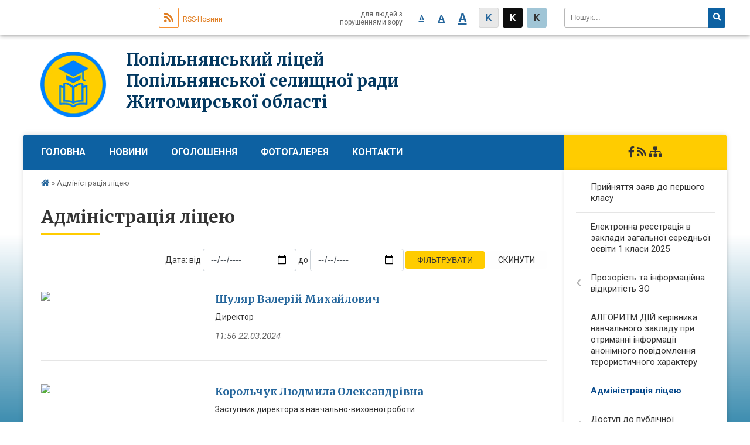

--- FILE ---
content_type: text/html; charset=UTF-8
request_url: https://ppl.licey.org.ua/administraciya-shkoli-11-44-28-22-03-2024/
body_size: 11732
content:
<!DOCTYPE html>
<html lang="ua">
<head>
	<!--[if IE]><meta http-equiv="X-UA-Compatible" content="IE=edge"><![endif]-->
	<meta charset="utf-8">
	<meta name="viewport" content="width=device-width, initial-scale=1">
	<!--[if IE]><script>
		document.createElement('header');
		document.createElement('nav');
		document.createElement('main');
		document.createElement('section');
		document.createElement('article');
		document.createElement('aside');
		document.createElement('footer');
		document.createElement('figure');
		document.createElement('figcaption');
	</script><![endif]-->
	<title>Адміністрація ліцею</title>
	<meta name="description" content="">
	<meta name="keywords" content="Адміністрація, ліцею">

		
				
		<link rel="apple-touch-icon" sizes="57x57" href="https://school.org.ua/apple-icon-57x57.png">
	<link rel="apple-touch-icon" sizes="60x60" href="https://school.org.ua/apple-icon-60x60.png">
	<link rel="apple-touch-icon" sizes="72x72" href="https://school.org.ua/apple-icon-72x72.png">
	<link rel="apple-touch-icon" sizes="76x76" href="https://school.org.ua/apple-icon-76x76.png">
	<link rel="apple-touch-icon" sizes="114x114" href="https://school.org.ua/apple-icon-114x114.png">
	<link rel="apple-touch-icon" sizes="120x120" href="https://school.org.ua/apple-icon-120x120.png">
	<link rel="apple-touch-icon" sizes="144x144" href="https://school.org.ua/apple-icon-144x144.png">
	<link rel="apple-touch-icon" sizes="152x152" href="https://school.org.ua/apple-icon-152x152.png">
	<link rel="apple-touch-icon" sizes="180x180" href="https://school.org.ua/apple-icon-180x180.png">
	<link rel="icon" type="image/png" sizes="192x192"  href="https://school.org.ua/android-icon-192x192.png">
	<link rel="icon" type="image/png" sizes="32x32" href="https://school.org.ua/favicon-32x32.png">
	<link rel="icon" type="image/png" sizes="96x96" href="https://school.org.ua/favicon-96x96.png">
	<link rel="icon" type="image/png" sizes="16x16" href="https://school.org.ua/favicon-16x16.png">
	<link rel="manifest" href="https://school.org.ua/manifest.json">
	<meta name="msapplication-TileColor" content="#ffffff">
	<meta name="msapplication-TileImage" content="https://school.org.ua/ms-icon-144x144.png">
	<meta name="theme-color" content="#ffffff">
	
		
	
    
		<meta name="robots" content="">
    
	<link href="https://fonts.googleapis.com/css?family=Merriweather:400i,700|Roboto:400,400i,700,700i&amp;subset=cyrillic-ext" rel="stylesheet">
	<link rel="stylesheet" href="//school.org.ua/themes/nature/css/styles_vip.css?v=2.11">
	<link rel="stylesheet" href="//school.org.ua/themes/nature/css/10834/theme_vip.css?v=1769017589">
	<!--[if lt IE 9]>
	<script src="https://oss.maxcdn.com/html5shiv/3.7.2/html5shiv.min.js"></script>
	<script src="https://oss.maxcdn.com/respond/1.4.2/respond.min.js"></script>
	<![endif]-->
	<!--[if gte IE 9]>
	<style type="text/css">
		.gradient { filter: none; }
	</style>
	<![endif]-->

</head>
<body class=" right">


		<div id="all_screen">

						<section class="search_menu">
				<div class="wrap">
					<div class="row">
						<div class="grid-25 fl">
							<form action="https://ppl.licey.org.ua/search/" class="search">
								<input type="text" name="q" value="" placeholder="Пошук..." required>
								<button type="submit" name="search" value="y"><i class="fa fa-search"></i></button>
							</form>
						</div>
						<div class="grid-75">
							<div class="row">
								<div class="grid-25" style="padding-top: 13px;">
									<div id="google_translate_element"></div>
								</div>
								<div class="grid-25" style="padding-top: 13px;">
									<a href="https://school.org.ua/rss/10834/" class="rss"><span><i class="fa fa-rss"></i></span> RSS-Новини</a>
								</div>
								<div class="grid-50 alt_version_block">

									<div class="alt_version">
										<div class="control_button">
											<a href="//alt.ppl.licey.org.ua/?view=text-small" class="text-small" rel="nofollow">A</a>
											<a href="//alt.ppl.licey.org.ua/?view=text-medium" class="text-medium" rel="nofollow">A</a>
											<a href="//alt.ppl.licey.org.ua/?view=text-large" class="text-large" rel="nofollow">A</a>
											<a href="//alt.ppl.licey.org.ua/?view=text-color-normal" class="text-color-normal" rel="nofollow">K</a>
											<a href="//alt.ppl.licey.org.ua/?view=text-color-inverse" class="text-color-inverse" rel="nofollow">K</a>
											<a href="//alt.ppl.licey.org.ua/?view=text-color-colored" class="text-color-colored" rel="nofollow">K</a>
										</div>
										<div class="for_people">
											для людей з порушеннями зору
										</div>
										<div class="clearfix"></div>
									</div>

								</div>
								<div class="clearfix"></div>
							</div>
						</div>
						<div class="clearfix"></div>
					</div>
				</div>
			</section>
			
			<header>
				<div class="wrap">
					<div class="row">

						<div class="grid-25 logo fl">&nbsp;</div>
						<div class="grid-75 title fr">
							<a href="https://ppl.licey.org.ua/" id="logo">
								<img src="//school.org.ua/themes/nature/img/main_logo.png" alt="&lt;p align=&quot;left&quot;&gt;Попільнянський ліцей &lt;br&gt;Попільнянської селищної ради &lt;br&gt;Житомирської області - ">
							</a>
							<div class="slogan_1"><p align="left">Попільнянський ліцей <br>Попільнянської селищної ради <br>Житомирської області</div>
							<div class="slogan_2"></div>
						</div>
						<div class="clearfix"></div>

					</div>
				</div>
			</header>

			<div class="wrap">
				<section class="middle_block">

					<div class="row">
						<div class="grid-75 fr">
							<nav class="main_menu">
								<ul>
																		<li>
										<a href="https://ppl.licey.org.ua/main/">Головна</a>
																			</li>
																		<li>
										<a href="https://ppl.licey.org.ua/news/">Новини</a>
																			</li>
																		<li>
										<a href="https://ppl.licey.org.ua/ogoloshennya-11-22-42-22-03-2024/">Оголошення</a>
																			</li>
																		<li>
										<a href="https://ppl.licey.org.ua/photo/">Фотогалерея</a>
																			</li>
																		<li>
										<a href="https://ppl.licey.org.ua/feedback/">Контакти</a>
																			</li>
																										</ul>

								<button class="menu-button" id="open-button"><i class="fas fa-bars"></i> Меню сайту</button>

							</nav>

														<section class="bread_crumbs">
								<div xmlns:v="http://rdf.data-vocabulary.org/#"><a href="/"><i class="fa fa-home"></i></a> &raquo; <span>Адміністрація ліцею</span> </div>
							</section>
							
							<main>

																											<h1>Адміністрація ліцею</h1>
    


<div class="clearfix"></div>

<form method="get" action="" style="margin-bottom: 20px; text-align: right;">
	Дата: від <input type="date" class="form-control" style="display: inline-block; width: 160px;" name="date_from" value=""> до <input type="date" class="form-control" style="display: inline-block; width: 160px;" name="date_to" value=""> <button type="submit" name="gAction" value="date_filter" class="btn btn-yellow btn-small">Фільтрувати</button> <a href="?reset" class="btn btn-grey btn-small">Скинути</a>
</form>


		<article class="one_news">
		<div class="row">

						<div class="grid-30">
				<p class="img"><a href="https://ppl.licey.org.ua/news/11-56-58-22-03-2024/"><img src="https://rada.info/upload/users_files/22057294/987f7497c153e2fcd1c9128ec7a946bf.jpg"></a></p>
			</div>
						<div class="grid-70">
				<p class="title"><a href="https://ppl.licey.org.ua/news/11-56-58-22-03-2024/">Шуляр Валерій Михайлович</a></p>
				Директор
				<p class="date">11:56 22.03.2024</p>
			</div>
			<div class="clearfix"></div>

		</div>
	</article>
		<article class="one_news">
		<div class="row">

						<div class="grid-30">
				<p class="img"><a href="https://ppl.licey.org.ua/news/11-54-33-22-03-2024/"><img src="https://rada.info/upload/users_files/22057294/8484081891ea78967222af11ddc5c0f5.jpg"></a></p>
			</div>
						<div class="grid-70">
				<p class="title"><a href="https://ppl.licey.org.ua/news/11-54-33-22-03-2024/">Корольчук Людмила Олександрівна</a></p>
				Заступник директора з навчально-виховної роботи
				<p class="date">11:54 22.03.2024</p>
			</div>
			<div class="clearfix"></div>

		</div>
	</article>
		<article class="one_news">
		<div class="row">

						<div class="grid-30">
				<p class="img"><a href="https://ppl.licey.org.ua/news/11-52-18-22-03-2024/"><img src="https://rada.info/upload/users_files/22057294/e583d26add11a92300541ba77eef693b.jpg"></a></p>
			</div>
						<div class="grid-70">
				<p class="title"><a href="https://ppl.licey.org.ua/news/11-52-18-22-03-2024/">Мельник Людмила Юріївна</a></p>
				Заступник директора з науково-методичної роботи
				<p class="date">11:52 22.03.2024</p>
			</div>
			<div class="clearfix"></div>

		</div>
	</article>
		<article class="one_news">
		<div class="row">

						<div class="grid-30">
				<p class="img"><a href="https://ppl.licey.org.ua/news/11-50-27-22-03-2024/"><img src="https://rada.info/upload/users_files/22057294/542c5c46b54850248cc91eb756dfb295.jpg"></a></p>
			</div>
						<div class="grid-70">
				<p class="title"><a href="https://ppl.licey.org.ua/news/11-50-27-22-03-2024/">Семенець Людмила Едуардівна</a></p>
				Заступник директора з виховної роботи
				<p class="date">11:50 22.03.2024</p>
			</div>
			<div class="clearfix"></div>

		</div>
	</article>
		<article class="one_news">
		<div class="row">

						<div class="grid-30">
				<p class="img"><a href="https://ppl.licey.org.ua/news/11-47-59-22-03-2024/"><img src="https://rada.info/upload/users_files/22057294/5ef37eb4b0f093be1a7bdcd03a8cadd9.jpg"></a></p>
			</div>
						<div class="grid-70">
				<p class="title"><a href="https://ppl.licey.org.ua/news/11-47-59-22-03-2024/">Ярич Валентина Сергіївна</a></p>
				Заступник директора з навчальної роботи&nbsp;в 1 - 4 класах
				<p class="date">11:47 22.03.2024</p>
			</div>
			<div class="clearfix"></div>

		</div>
	</article>
	
	
																	
							</main>
						</div>
						<div class="grid-25 fl">

														
							<span class="project_name">
																								<a href="https://www.facebook.com/groups/1884494931595821/" rel="nofollow" target="_blank"><i class="fab fa-facebook-f"></i></a>																								<a href="https://school.org.ua/rss/10834/" rel="nofollow" target="_blank"><i class="fas fa-rss"></i></a>
								<a href="https://ppl.licey.org.ua/sitemap/" title="Мапа сайта"><i class="fas fa-sitemap"></i></a>
							</span>
														
							<aside class="left_sidebar">

																<nav class="sidebar_menu">
									<ul>
																				<li>
											<a href="https://ppl.licey.org.ua/grafik-prijomu-zayav-do-pershogo-klasu-09-52-37-01-04-2024/">Прийняття заяв до першого класу</a>
																					</li>
																				<li>
											<a href="https://ppl.licey.org.ua/elektronna-reestraciya-v-zakladi-zagalnoi-serednoi-osviti-1-klasi-10-29-26-27-03-2024/">Електронна реєстрація в заклади загальної середньої освіти 1 класи 2025</a>
																					</li>
																				<li>
											<a href="https://ppl.licey.org.ua/prozorist-ta-informacijna-vidkritist-zo-09-25-45-21-04-2025/">Прозорість та інформаційна відкритість ЗО</a>
																						<i class="fa fa-chevron-right"></i>
											<ul>
																								<li>
													<a href="https://ppl.licey.org.ua/statut-liceju-12-15-50-22-03-2024/">Статут ліцею</a>
																									</li>
																								<li>
													<a href="https://ppl.licey.org.ua/licenziya-12-00-41-22-03-2024/">Ліцензія</a>
																									</li>
																								<li>
													<a href="https://ppl.licey.org.ua/struktura-ta-organi-upravlinnya-zakladu-osviti-12-45-19-03-04-2024/">Структура та органи управління закладу освіти</a>
																									</li>
																								<li>
													<a href="https://ppl.licey.org.ua/kadrovij-sklad-11-59-55-22-03-2024/">Кадровий склад</a>
																										<i class="fa fa-chevron-right"></i>
													<ul>
																												<li><a href="https://ppl.licey.org.ua/kafedra-inozemnih-mov-12-53-08-03-04-2024/">Кафедра іноземних мов</a></li>
																												<li><a href="https://ppl.licey.org.ua/kafedra-ukrainskoi-movi-12-54-12-03-04-2024/">Кафедра української мови</a></li>
																												<li><a href="https://ppl.licey.org.ua/kafedra-suspilnih-nauk-12-57-15-03-04-2024/">Кафедра суспільних наук</a></li>
																												<li><a href="https://ppl.licey.org.ua/kafedra-prirodnichih-nauk-12-55-25-03-04-2024/">Кафедра природничих наук</a></li>
																												<li><a href="https://ppl.licey.org.ua/pochatkova-shkola-13-00-28-03-04-2024/">Початкова школа</a></li>
																												<li><a href="https://ppl.licey.org.ua/dinamichni-grupi-12-58-45-03-04-2024/">Динамічні групи</a></li>
																																									</ul>
																									</li>
																								<li>
													<a href="https://ppl.licey.org.ua/osvitni-programi-12-06-07-22-03-2024/">Освітні програми</a>
																									</li>
																								<li>
													<a href="https://ppl.licey.org.ua/teritoriya-obslugovuvannya-12-18-19-22-03-2024/">Територія обслуговування</a>
																									</li>
																								<li>
													<a href="https://ppl.licey.org.ua/licenzovanij-oblik-ta-faktichna-kilkist-osib-12-02-03-22-03-2024/">Ліцензований облік та фактична кількість осіб</a>
																									</li>
																								<li>
													<a href="https://ppl.licey.org.ua/mova-navchannya-13-40-11-21-04-2025/">Мова навчання</a>
																									</li>
																								<li>
													<a href="https://ppl.licey.org.ua/nayavnist-vakantnih-posad-12-05-34-22-03-2024/">Наявність вакантних посад</a>
																									</li>
																								<li>
													<a href="https://ppl.licey.org.ua/materialnotehnichne-zabezpechennya-12-02-25-22-03-2024/">Матеріально-технічне забезпечення</a>
																									</li>
																								<li>
													<a href="https://ppl.licey.org.ua/rezultati-monitoringu-12-14-00-22-03-2024/">Результати моніторингу</a>
																									</li>
																								<li>
													<a href="https://ppl.licey.org.ua/richnij-zvit-12-14-46-22-03-2024/">Річний звіт</a>
																									</li>
																								<li>
													<a href="https://ppl.licey.org.ua/pravila-prijomu-do-zakladu-osviti-12-12-59-22-03-2024/">Правила прийому до закладу освіти</a>
																									</li>
																								<li>
													<a href="https://ppl.licey.org.ua/umovi-dostupnosti-zakladu-osviti-dlya-navchannya-osib-z-osoblivimi-osvitnimi-potrebami-12-23-12-17-01-2025/">Умови доступності закладу освіти для навчання осіб з особливими освітніми потребами</a>
																									</li>
																								<li>
													<a href="https://ppl.licey.org.ua/pravila-povedinki-uchasnikiv-osvitnogo-procesu-v-zakladi-osviti-10-59-20-03-04-2024/">Правила поведінки учасників освітнього процесу в закладі освіти</a>
																									</li>
																								<li>
													<a href="https://ppl.licey.org.ua/protidiya-bulingu-11-50-51-03-04-2024/">Протидія булінгу</a>
																										<i class="fa fa-chevron-right"></i>
													<ul>
																												<li><a href="https://ppl.licey.org.ua/plan-zahodiv-spryamovanih-na-zapobigannya-ta-protidiju-bulingu-ckuvannju-v-zakladi-osviti-12-04-28-03-04-2024/">План заходів, спрямованих на запобігання та протидію булінгу (цькуванню) в закладі освіти.</a></li>
																												<li><a href="https://ppl.licey.org.ua/kiberbuling-11-55-44-03-04-2024/">Кібербулінг</a></li>
																												<li><a href="https://ppl.licey.org.ua/pravila-vnutrishkilnogo-rozporyadku-11-57-46-03-04-2024/">ПРАВИЛА ВНУТРІШКІЛЬНОГО РОЗПОРЯДКУ</a></li>
																												<li><a href="https://ppl.licey.org.ua/zakon-ukraini-pro-vnesennya-zmin-do-deyakih-zakonodavchih-aktiv-ukraini-schodo-protidii-bulingu-ckuvannju-11-58-35-03-04-2024/">Закон України "Про внесення змін до деяких законодавчих актів України щодо протидії булінгу (цькуванню)"</a></li>
																												<li><a href="https://ppl.licey.org.ua/poryadok-reaguvannya-na-dovedeni-vipadki-bulingu-ckuvannju-v-zakladi-osviti-ta-vidpovidalnist-osib-11-59-49-03-04-2024/">Порядок реагування на доведені випадки булінгу (цькуванню) в закладі освіти та відповідальність осіб</a></li>
																												<li><a href="https://ppl.licey.org.ua/poryadok-podannya-ta-rozglyadu-zayav-pro-vipadki-bulingu-ckuvannju-v-zakladi-osviti-12-01-24-03-04-2024/">Порядок подання та розгляду заяв про випадки булінгу (цькуванню) в закладі освіти</a></li>
																												<li><a href="https://ppl.licey.org.ua/pro-zapobigannya-domashnomu-nasilstvu-12-07-38-03-04-2024/">Про запобігання домашньому насильству.</a></li>
																												<li><a href="https://ppl.licey.org.ua/normativnopravova-baza-12-08-58-03-04-2024/">нормативно-правова база</a></li>
																																									</ul>
																									</li>
																								<li>
													<a href="https://ppl.licey.org.ua/koshtoris-09-05-10-14-01-2025/">Кошторис</a>
																									</li>
																								<li>
													<a href="https://ppl.licey.org.ua/shkilna-zvitnist-12-19-34-22-03-2024/">Фінансова звітність</a>
																									</li>
																																			</ul>
																					</li>
																				<li>
											<a href="https://ppl.licey.org.ua/algoritm-dij-kerivnika-navchalnogo-zakladu-pri-otrimanni-informacii-anonimnogo-povidomlennya-teroristichnogo-harakteru-08-39-25-01-04-2024/">АЛГОРИТМ ДІЙ керівника навчального закладу при отриманні інформації анонімного повідомлення терористичного характеру</a>
																					</li>
																				<li class="active">
											<a href="https://ppl.licey.org.ua/administraciya-shkoli-11-44-28-22-03-2024/">Адміністрація ліцею</a>
																					</li>
																				<li>
											<a href="https://ppl.licey.org.ua/dostup-do-publichnoi-informacii-11-58-22-22-03-2024/">Доступ до публічної інформації</a>
																						<i class="fa fa-chevron-right"></i>
											<ul>
																								<li>
													<a href="https://ppl.licey.org.ua/normativna-baza-13-24-55-03-04-2024/">Нормативна база</a>
																										<i class="fa fa-chevron-right"></i>
													<ul>
																												<li><a href="https://ppl.licey.org.ua/kolektivnij-dogovir-13-28-34-03-04-2024/">Колективний договір</a></li>
																												<li><a href="https://ppl.licey.org.ua/instrukciya-z-dilovodstva-13-31-11-03-04-2024/">Інструкція з діловодства</a></li>
																																									</ul>
																									</li>
																								<li>
													<a href="https://ppl.licey.org.ua/formuvannya-kontingentu-uchniv--pershih-klasiv-na-20252026-navchalnij-rik-15-40-59-04-02-2025/">Формування контингенту учнів   перших класів на 2025-2026 навчальний рік</a>
																									</li>
																								<li>
													<a href="https://ppl.licey.org.ua/merezha-klasiv-12-04-33-22-03-2024/">Мережа класів</a>
																									</li>
																								<li>
													<a href="https://ppl.licey.org.ua/struktura-navchalnogo-roku-12-16-59-22-03-2024/">Структура навчального року</a>
																									</li>
																								<li>
													<a href="https://ppl.licey.org.ua/strategiya-rozvitku-popilnyanskogo-liceju-na-20212026-roki-13-48-19-03-04-2024/">Стратегія розвитку Попільнянського ліцею на 2022-2026 роки</a>
																									</li>
																								<li>
													<a href="https://ppl.licey.org.ua/ruh-uchniv-09-38-45-01-04-2024/">Рух учнів</a>
																									</li>
																								<li>
													<a href="https://ppl.licey.org.ua/richnij-plan-popilnyanskogo-liceju-10-30-34-03-04-2024/">Річний план Попільнянського ліцею</a>
																									</li>
																																			</ul>
																					</li>
																				<li>
											<a href="https://ppl.licey.org.ua/nova-ukrainska-shkola-12-19-14-22-03-2024/">Нова українська школа</a>
																					</li>
																				<li>
											<a href="https://ppl.licey.org.ua/korisni-posilannya-08-41-57-01-04-2024/">Корисні посилання</a>
																					</li>
																				<li>
											<a href="https://ppl.licey.org.ua/bezpeka-zhitediyalnosti-08-47-48-01-04-2024/">Безпека житєдіяльності</a>
																					</li>
																				<li>
											<a href="https://ppl.licey.org.ua/inkljuzivne-navchannya-09-47-25-01-04-2024/">Інклюзивне навчання</a>
																					</li>
																				<li>
											<a href="https://ppl.licey.org.ua/distancijne-navchannya-10-45-05-03-04-2024/">ДИСТАНЦІЙНЕ НАВЧАННЯ</a>
																					</li>
																				<li>
											<a href="https://ppl.licey.org.ua/vihovna-robota-11-21-45-03-04-2024/">Виховна робота</a>
																						<i class="fa fa-chevron-right"></i>
											<ul>
																								<li>
													<a href="https://ppl.licey.org.ua/pravove-vihovannya-11-22-44-03-04-2024/">Правове виховання</a>
																									</li>
																								<li>
													<a href="https://ppl.licey.org.ua/1-11-18-15-26-11-2025/">НОРМАТИВНО-ПРАВОВЕ ЗАБЕЗПЕЧЕННЯ ВИХОВНОЇ РОБОТИ У ЗАКЛАДІ ОСВІТИ</a>
																									</li>
																								<li>
													<a href="https://ppl.licey.org.ua/normativnopravova-ta-metodichna-bazi-11-23-56-03-04-2024/">Нормативно-правова та методична бази</a>
																									</li>
																								<li>
													<a href="https://ppl.licey.org.ua/nacionalnopatriotichne-vihovannya-11-24-40-03-04-2024/">Національно-патріотичне виховання</a>
																									</li>
																								<li>
													<a href="https://ppl.licey.org.ua/zapobigannya-dityachogo-travmatizmu-11-25-20-03-04-2024/">Запобігання дитячого травматизму</a>
																									</li>
																								<li>
													<a href="https://ppl.licey.org.ua/normativni-dokumenti-11-25-59-03-04-2024/">Нормативні документи</a>
																									</li>
																								<li>
													<a href="https://ppl.licey.org.ua/informaciya-dlya-batkiv-ta-uchniv-11-26-35-03-04-2024/">Інформація для батьків та учнів</a>
																									</li>
																																			</ul>
																					</li>
																				<li>
											<a href="https://ppl.licey.org.ua/socialnopsihologichna-sluzhba-11-27-50-03-04-2024/">Соціально-психологічна служба</a>
																						<i class="fa fa-chevron-right"></i>
											<ul>
																								<li>
													<a href="https://ppl.licey.org.ua/psihologichna-pidtrimka-11-38-03-03-04-2024/">Психологічна підтримка</a>
																									</li>
																								<li>
													<a href="https://ppl.licey.org.ua/zahisti-sebe-11-40-18-03-04-2024/">Захисти себе</a>
																									</li>
																								<li>
													<a href="https://ppl.licey.org.ua/plani-roboti-psihologichnoi-sluzhbi-11-44-16-03-04-2024/">Плани роботи психологічної служби</a>
																									</li>
																								<li>
													<a href="https://ppl.licey.org.ua/pedagogorganizator-11-50-06-03-04-2024/">Педагог-організатор</a>
																									</li>
																																			</ul>
																					</li>
																				<li>
											<a href="https://ppl.licey.org.ua/metodichna-robota-12-46-09-03-04-2024/">Методична робота</a>
																						<i class="fa fa-chevron-right"></i>
											<ul>
																								<li>
													<a href="https://ppl.licey.org.ua/atestaciya-pedagogichnih-pracivnikiv-10-57-34-08-04-2024/">Атестація педагогічних працівників</a>
																										<i class="fa fa-chevron-right"></i>
													<ul>
																												<li><a href="https://ppl.licey.org.ua/20232024-10-59-04-08-04-2024/">2023-2024</a></li>
																												<li><a href="https://ppl.licey.org.ua/20242025-14-22-17-03-10-2024/">2024-2025</a></li>
																												<li><a href="https://ppl.licey.org.ua/20252026-13-21-08-06-01-2026/">2025-2026</a></li>
																																									</ul>
																									</li>
																																			</ul>
																					</li>
																				<li>
											<a href="https://ppl.licey.org.ua/p-r-a-v-i-l-a-vnutrishnogo-trudovogo-rozporyadku-dlya-pracivnikiv-popilnyanskogo-liceju-ta-jogo-filij-10-02-47-01-04-2024/">П Р А В И Л А ВНУТРІШНЬОГО ТРУДОВОГО РОЗПОРЯДКУ для працівників Попільнянського ліцею та його філій</a>
																					</li>
																				<li>
											<a href="https://ppl.licey.org.ua/kriterii-ocinjuvannya-navchalnih-dosyagnen-uchniv-10-07-21-01-04-2024/">Критерії оцінювання навчальних досягнень учнів</a>
																					</li>
																				<li>
											<a href="https://ppl.licey.org.ua/zamovlennya-pidruchnikiv-10-08-44-01-04-2024/">Замовлення підручників</a>
																						<i class="fa fa-chevron-right"></i>
											<ul>
																								<li>
													<a href="https://ppl.licey.org.ua/zamovlennya-pidruchnikiv-2023-10-15-50-01-04-2024/">Замовлення підручників 2023</a>
																									</li>
																								<li>
													<a href="https://ppl.licey.org.ua/zamovlennya-pidruchnikiv-2024-10-26-44-01-04-2024/">Замовлення підручників 2024</a>
																									</li>
																								<li>
													<a href="https://ppl.licey.org.ua/zamovlennya-pidruchnikiv-2025-14-18-03-31-03-2025/">Замовлення підручників 2025</a>
																									</li>
																																			</ul>
																					</li>
																				<li>
											<a href="https://ppl.licey.org.ua/rozklad-urokiv-10-34-25-01-04-2024/">РОЗКЛАД УРОКІВ</a>
																					</li>
																				<li>
											<a href="https://ppl.licey.org.ua/istoriya-liceju-12-41-14-03-04-2024/">Історія ліцею</a>
																					</li>
																				<li>
											<a href="https://ppl.licey.org.ua/vnutrishnya-sisitema-zabezpechennya-yakosti-osviti-13-42-10-03-04-2024/">Внутрішня сиситема забезпечення якості освіти</a>
																					</li>
																				<li>
											<a href="https://ppl.licey.org.ua/polozhennya-pro-akademichnu-dobrochesnist-13-44-32-03-04-2024/">Положення про академічну доброчесність</a>
																					</li>
																				<li>
											<a href="https://ppl.licey.org.ua/kuratori-zzso-13-45-19-03-04-2024/">Куратори ЗЗСО</a>
																					</li>
																				<li>
											<a href="https://ppl.licey.org.ua/samoocinjuvannya-osvitnih-i-upravlinskih-procesiv-popilnyanskogo-liceju-09-01-14-19-09-2024/">Самооцінювання освітніх і управлінських процесів Попільнянського ліцею</a>
																					</li>
																				<li>
											<a href="https://ppl.licey.org.ua/simejna-domashnya-formu-13-41-22-12-11-2025/">Сімейна (домашня) форма</a>
																					</li>
																													</ul>
								</nav>

																	<div class="shedule_block">

	<div class="shedule_title">Розклад дзвінків</div>
	
		<div class="shift_name">Розклад дзвінків</div>
	<table class="table table-striped">
				<tr>
			<td>1</td>
			<td class="shedule_time">08:30</td>
			<td>-</td>
			<td class="shedule_time">09:15</td>
			<td class="shedule_break">(10)</td>
		</tr>
				<tr>
			<td>2</td>
			<td class="shedule_time">09:25</td>
			<td>-</td>
			<td class="shedule_time">10:10</td>
			<td class="shedule_break">(10)</td>
		</tr>
				<tr>
			<td>3</td>
			<td class="shedule_time">10:20</td>
			<td>-</td>
			<td class="shedule_time">11:05</td>
			<td class="shedule_break">(20)</td>
		</tr>
				<tr>
			<td>4</td>
			<td class="shedule_time">11:25</td>
			<td>-</td>
			<td class="shedule_time">12:10</td>
			<td class="shedule_break">(20)</td>
		</tr>
				<tr>
			<td>5</td>
			<td class="shedule_time">12:30</td>
			<td>-</td>
			<td class="shedule_time">13:15</td>
			<td class="shedule_break">(10)</td>
		</tr>
				<tr>
			<td>6</td>
			<td class="shedule_time">13:25</td>
			<td>-</td>
			<td class="shedule_time">14:10</td>
			<td class="shedule_break">(10)</td>
		</tr>
				<tr>
			<td>7</td>
			<td class="shedule_time">14:20</td>
			<td>-</td>
			<td class="shedule_time">15:05</td>
			<td class="shedule_break"></td>
		</tr>
			</table>
	
</div>								
																	<div class="appeals_block">

	
				<div class="appeals_title">Адміністрація</div>

				<div class="one_person">
			<div class="img"><a href="https://ppl.licey.org.ua/persons/379/"><img src="https://rada.info/upload/users_files/nodeputat.jpg"></a></div>
			<div class="title">
				<strong>Мельник Тетяна Олександрівна</strong><br>
				<small>Практичний психолог</small>
			</div>
			<div class="write">
				<a href="#add_appeal" data-id="379" class="btn btn-yellow btn-small open-popup add_appeal"><i class="fab fa-telegram-plane"></i> Написати звернення</a>
			</div>
		</div>
				<div class="one_person">
			<div class="img"><a href="https://ppl.licey.org.ua/persons/380/"><img src="https://rada.info/upload/users_files/nodeputat.jpg"></a></div>
			<div class="title">
				<strong>Кучер Анастасія Ігорівна</strong><br>
				<small>Соціальний педагог</small>
			</div>
			<div class="write">
				<a href="#add_appeal" data-id="380" class="btn btn-yellow btn-small open-popup add_appeal"><i class="fab fa-telegram-plane"></i> Написати звернення</a>
			</div>
		</div>
		
				
		<div class="alert alert-info">
			<a href="#auth_person" class="alert-link open-popup"><i class="fas fa-unlock-alt"></i> Кабінет посадової особи</a>
		</div>
	
	
</div>								
																	<div class="voting_block">

	<div class="voting_title">Як би ви визначили ставлення один до одного учнів і учениць у класах *
де Ви працюєте?</div>
	
		<div class="voting_answer">
		<label>
			<input type="radio" name="voting_54" value="243"> Дружнє
		</label>
		<div class="progress hidden">
			<div class="progress-bar bg-success" role="progressbar" aria-valuenow="0" aria-valuemin="0" aria-valuemax="0" style="width: 0%">0</div>
		</div>
	</div>
		<div class="voting_answer">
		<label>
			<input type="radio" name="voting_54" value="245"> байдуже
		</label>
		<div class="progress hidden">
			<div class="progress-bar bg-warning" role="progressbar" aria-valuenow="0" aria-valuemin="0" aria-valuemax="0" style="width: 0%">0</div>
		</div>
	</div>
		<div class="voting_answer">
		<label>
			<input type="radio" name="voting_54" value="244"> співчутливе
		</label>
		<div class="progress hidden">
			<div class="progress-bar bg-primary" role="progressbar" aria-valuenow="0" aria-valuemin="0" aria-valuemax="0" style="width: 0%">0</div>
		</div>
	</div>
		<div class="voting_answer">
		<label>
			<input type="radio" name="voting_54" value="246"> вороже
		</label>
		<div class="progress hidden">
			<div class="progress-bar bg-danger" role="progressbar" aria-valuenow="0" aria-valuemin="0" aria-valuemax="0" style="width: 0%">0</div>
		</div>
	</div>
	
	<hr>

	<div class="voting_buttons">
				<button class="btn btn-yellow get_voting" data-id="54">Голосувати</button>
		<br><a href="#" class="show_voting_result">Показати результати</a>
			</div>

</div>								
																<div id="banner_block">

									<p><a rel="nofollow" href="https://mon.gov.ua/ua" rel="nofollow" target="_blank"><img alt="Фото без опису"  alt="" src="https://rada.info/upload/users_files/22057294/845afb953ee77a53bc102a90322c0d14.png" style="width: 300px; height: 63px;" /></a></p>

<p><a rel="nofollow" href="https://zno.org.ua/" rel="nofollow" target="_blank"><img alt="Фото без опису"  alt="" src="https://rada.info/upload/users_files/22057294/0d1fa126fceaf3fefbe0499df8312c70.png" style="width: 300px; height: 72px;" /></a></p>

<p><a rel="nofollow" href="https://vintest.org.ua/" rel="nofollow" target="_blank"><img alt="Фото без опису"  alt="" src="https://rada.info/upload/users_files/22057294/166c60430bf3d1df339101e8614b1e24.png" style="width: 300px; height: 90px;" /></a></p>

<p><a rel="nofollow" href="https://imzo.gov.ua/" rel="nofollow" target="_blank"><img alt="Фото без опису"  alt="" src="https://rada.info/upload/users_files/22057294/575fc1e5020a34f68a1f4800161d62ce.png" style="width: 300px; height: 65px;" /></a></p>

<p><a rel="nofollow" href="https://popilnyanska-gromada.gov.ua/" rel="nofollow" target="_blank"><img alt="Фото без опису"  alt="" src="https://rada.info/upload/users_files/22057294/4d8d239a0337cb45c190a8244d12b9af.png" style="width: 300px; height: 66px;" /></a></p>

<p><a rel="nofollow" href="https://ppl.osv.org.ua/" rel="nofollow" target="_blank"><img alt="Фото без опису"  alt="" src="https://rada.info/upload/users_files/22057294/5cb760ec4c40ede216067ee6be05130e.png" style="width: 300px; height: 44px;" /></a></p>

<p>&nbsp;</p>
									<div class="clearfix"></div>

									<A rel="nofollow" href="https://www.dilovamova.com/"><IMG width=150 height=250 border=0 alt="Українське ділове мовлення. Календар свят" title="Українське ділове мовлення. Календар свят" src="https://www.dilovamova.com/images/wpi.cache/informer/informer.png"></A>

<div id="SinoptikInformer" style="width:255px;" class="SinoptikInformer type1c1"><div class="siHeader"><div class="siLh"><div class="siMh"><a onmousedown="siClickCount();" class="siLogo" rel="nofollow" href="https://ua.sinoptik.ua/" target="_blank" rel="nofollow" title="Погода"> </a>Погода <span id="siHeader"></span></div></div></div><div class="siBody"><a onmousedown="siClickCount();" rel="nofollow" href="https://ua.sinoptik.ua/погода-житомир" title="Погода у Житомирі" target="_blank"><div class="siCity"><div class="siCityName"><span>Житомир</span></div><div id="siCont0" class="siBodyContent"><div class="siLeft"><div class="siTerm"></div><div class="siT" id="siT0"></div><div id="weatherIco0"></div></div><div class="siInf"><p>вологість: <span id="vl0"></span></p><p>тиск: <span id="dav0"></span></p><p>вітер: <span id="wind0"></span></p></div></div></div></a><div class="siLinks">Погода на 10 днів від <a rel="nofollow" href="https://ua.sinoptik.ua/погода-житомир/10-днів" title="Погода на 10 днів" target="_blank" onmousedown="siClickCount();">sinoptik.ua</a></div></div><div class="siFooter"><div class="siLf"><div class="siMf"></div></div></div></div><script type="text/javascript" charset="UTF-8" src="//sinoptik.ua/informers_js.php?title=4&amp;wind=3&amp;cities=303008030&amp;lang=ua"></script>
									<div class="clearfix"></div>

								</div>
								
							</aside>
						</div>
						<div class="clearfix"></div>
					</div>

					
				</section>

			</div>

			<section class="footer_block">
				<div class="mountains">
				<div class="wrap">
					<div class="row">
						<div class="grid-70">
							<nav class="footer_menu">
								<ul>
																		<li>
										<a href="https://ppl.licey.org.ua/main/">Головна</a>
									</li>
																		<li>
										<a href="https://ppl.licey.org.ua/news/">Новини</a>
									</li>
																		<li>
										<a href="https://ppl.licey.org.ua/ogoloshennya-11-22-42-22-03-2024/">Оголошення</a>
									</li>
																		<li>
										<a href="https://ppl.licey.org.ua/photo/">Фотогалерея</a>
									</li>
																		<li>
										<a href="https://ppl.licey.org.ua/feedback/">Контакти</a>
									</li>
																	</ul>
							</nav>
							<div class="other_projects">
								<div class="row">
																											<div class="grid-25"><a href="https://osv.org.ua/" target="_blank" rel="nofollow"><img src="https://rada.info/upload/footer_banner/osvita1.png" alt="Osv.org.ua - веб-сайти відділів освіти"></a></div>
																																				<div class="grid-25"><a href="http://dytsadok.org.ua/" target="_blank" rel="nofollow"><img src="https://rada.info/upload/footer_banner/dytsadok_org1.png" alt="Dytsadok.org.ua - веб-сайти дитячих садків України"></a></div>
																																				<div class="grid-25"><a href="https://school.org.ua/" target="_blank" rel="nofollow"><img src="//school.org.ua/themes/nature/img/projects/school.png" alt="School.org.ua - сайти загальноосвітніх навчальних закладів"></a></div>
																											<div class="clearfix"></div>
								</div>
							</div>
							<div class="school_ban">
								<div class="row">
									<div class="grid-50" style="text-align: right;"><a href="https://school.org.ua/" target="_blank" rel="nofollow"><img src="//school.org.ua/school_org.ua_88_31.png" alt="School.org.ua - портал загальноосвітніх закладів України"></a></div>
									<div class="grid-50"><a href="#get_school_ban" class="open-popup get_school_ban">Показати код<br> для вставки на сайт</a></div>
									<div class="clearfix"></div>
								</div>
							</div>
						</div>
												<div class="clearfix"></div>
					</div>
				</div>
				</div>
			</section>

			<footer>
				<div class="wrap">
					<div class="row">
						<div class="grid-20 socials">
																					<a href="https://www.facebook.com/groups/1884494931595821/" rel="nofollow" target="_blank"><i class="fab fa-facebook-f"></i></a>																					<a href="https://school.org.ua/rss/10834/" rel="nofollow" target="_blank"><i class="fas fa-rss"></i></a>
							<a href="https://ppl.licey.org.ua/sitemap/" title="Мапа сайта"><i class="fas fa-sitemap"></i></a>
						</div>
						<div class="grid-60 copyright">
							<p align="left">Попільнянський ліцей <br>Попільнянської селищної ради <br>Житомирської області - 2024-2026 &copy; Весь контент доступний за ліцензією <a href="https://creativecommons.org/licenses/by/4.0/deed.uk" target="_blank" rel="nofollow">Creative Commons Attribution 4.0 International License</a>, якщо не зазначено інше.
														<br>
							<a href="#auth_block" class="open-popup"><i class="fa fa-lock"></i> Вхід для адміністратора</a>
													</div>
						<div class="grid-20 developers">
							Розробка порталу: <br>
							<a href="https://vlada.ua/propozytsiyi/propozitsiya-osvita/" target="_blank">&laquo;Vlada.ua&raquo;&trade;</a>
						</div>
						<div class="clearfix"></div>
					</div>
				</div>
			</footer>

		</div>


<script type="text/javascript" src="//school.org.ua/themes/nature/js/jquery-3.6.0.min.js"></script>
<script type="text/javascript" src="//school.org.ua/themes/nature/js/jquery-migrate-3.3.2.min.js"></script>
<script type="text/javascript" src="//school.org.ua/themes/nature/js/flickity.pkgd.min.js"></script>
<script type="text/javascript" src="//school.org.ua/themes/nature/js/icheck.min.js"></script>
<script type="text/javascript" src="//school.org.ua/themes/nature/js/superfish.min.js"></script>



<script type="text/javascript" src="//school.org.ua/themes/nature/js/functions_unpack.js?v=2.3"></script>
<script type="text/javascript" src="//school.org.ua/themes/nature/js/hoverIntent.js"></script>
<script type="text/javascript" src="//school.org.ua/themes/nature/js/jquery.magnific-popup.min.js"></script>
<script type="text/javascript" src="//translate.google.com/translate_a/element.js?cb=googleTranslateElementInit"></script>
<script type="text/javascript">
	function googleTranslateElementInit() {
		new google.translate.TranslateElement({
			pageLanguage: 'uk',
			includedLanguages: 'de,en,ro,hu,es,fr,ru,pl',
			layout: google.translate.TranslateElement.InlineLayout.SIMPLE,
			gaTrack: true,
			gaId: 'UA-71678225-1'
		}, 'google_translate_element');
	}
</script>

<!-- Global site tag (gtag.js) - Google Analytics -->
<script async 
src="https://www.googletagmanager.com/gtag/js?id=UA-128898835-1"></script>
<script>
   window.dataLayer = window.dataLayer || [];
   function gtag(){dataLayer.push(arguments);}
   gtag("js", new Date());

   gtag("config", "UA-128898835-1");
</script>



<div style="display: none;">
			<div id="get_school_ban" class="dialog-popup s">
    <h4>Код для вставки на сайт</h4>
    <div class="form-group">
        <img src="https://school.org.ua/school_org.ua_88_31.png">
    </div>
    <div class="form-group">
        <textarea id="informer_area" class="form-control"><a href="https://school.org.ua/" target="_blank"><img src="https://school.org.ua/school_org.ua_88_31.png" alt="School.org.ua - веб-сайти освітніх закладів України" /></a></textarea>
    </div>
</div>		<div id="auth_block" class="dialog-popup s">

    <h4>Вхід для адміністратора</h4>
    <form action="//school.org.ua/n/actions/" method="post">

		
        
        <div class="form-group">
            <label class="control-label" for="login">Логін: <span>*</span></label>
            <input type="text" class="form-control" name="login" id="login" value="" required>
        </div>
        <div class="form-group">
            <label class="control-label" for="password">Пароль: <span>*</span></label>
            <input type="password" class="form-control" name="password" id="password" value="" required>
        </div>
        <div class="form-group">
            <input type="hidden" name="object_id" value="10834">
			<input type="hidden" name="back_url" value="https://ppl.licey.org.ua/administraciya-shkoli-11-44-28-22-03-2024/">
            <button type="submit" class="btn btn-yellow" name="pAction" value="login_as_admin_temp">Авторизуватись</button>
        </div>
		

    </form>

</div>


		
					
				<div id="email_voting" class="dialog-popup m">

    <h4>Онлайн-опитування: Як би ви визначили ставлення один до одного учнів і учениць у класах *
де Ви працюєте?</h4>

    <form action="//school.org.ua/n/actions/" method="post" enctype="multipart/form-data">

		
        <div class="alert alert-warning">
            <strong>Увага!</strong> З метою уникнення фальсифікацій Ви маєте підтвердити свій голос через E-Mail
        </div>

        <div class="form-group">
            <label class="control-label" for="voting_email">E-Mail: <span>*</span></label>
            <input type="email" class="form-control" name="email" id="voting_email" value="" required>
        </div>

        <div class="form-group">
            <input type="hidden" name="answer_id" id="voting_anser_id" value="">
			
            <input type="hidden" name="voting_id" value="54">
            <button type="submit" name="pAction" value="get_voting" class="btn btn-yellow">Підтвердити голос</button> <a href="#edit_voting" class="btn btn-grey open-popup">Скасувати</a>
        </div>

    </form>

</div>


		<div id="result_voting" class="dialog-popup m">

    <h4>Результати опитування</h4>

    <h3 id="voting_title"></h3>

    <canvas id="voting_diagram"></canvas>
    <div id="voting_results"></div>

    <div class="form-group">
        <a href="#voting" class="open-popup btn btn-yellow"><i class="far fa-list-alt"></i> Всі опитування</a>
    </div>

</div>		<div id="voting_confirmed" class="dialog-popup s">

    <h4>Дякуємо!</h4>

    <div class="alert alert-success">Ваш голос було підтверджено</div>

</div>


		
											
				<div id="add_appeal" class="dialog-popup m">

    <h4>Форма подання електронного звернення</h4>

	
    
    <form action="//school.org.ua/n/actions/" method="post" enctype="multipart/form-data">

        <div class="alert alert-info">
            <div class="row">
                <div class="grid-30">
                    <img src="" id="add_appeal_photo">
                </div>
                <div class="grid-70">
                    <div id="add_appeal_title"></div>
                    <div id="add_appeal_posada"></div>
                    <div id="add_appeal_details"></div>
                </div>
                <div class="clearfix"></div>
            </div>
        </div>

        <div class="row">
            <div class="grid-100">
                <div class="form-group">
                    <label for="add_appeal_name" class="control-label">Ваше прізвище, ім'я та по-батькові: <span>*</span></label>
                    <input type="text" class="form-control" id="add_appeal_name" name="name" value="" required>
                </div>
            </div>
            <div class="grid-50">
                <div class="form-group">
                    <label for="add_appeal_email" class="control-label">Email: <span>*</span></label>
                    <input type="email" class="form-control" id="add_appeal_email" name="email" value="" required>
                </div>
            </div>
            <div class="grid-50">
                <div class="form-group">
                    <label for="add_appeal_phone" class="control-label">Контактний телефон:</label>
                    <input type="tel" class="form-control" id="add_appeal_phone" name="phone" value="">
                </div>
            </div>
            <div class="grid-100">
                <div class="form-group">
                    <label for="add_appeal_adress" class="control-label">Адреса проживання:</label>
                    <textarea class="form-control" id="add_appeal_adress" name="adress"></textarea>
                </div>
            </div>
            <div class="clearfix"></div>
        </div>

        <hr>

        <div class="row">
            <div class="grid-100">
                <div class="form-group">
                    <label for="add_appeal_text" class="control-label">Текст звернення: <span>*</span></label>
                    <textarea rows="7" class="form-control" id="add_appeal_text" name="text" required></textarea>
                </div>
            </div>
            <div class="grid-100">
                <div class="form-group">
                    <label>
                        <input type="checkbox" name="public" value="y">
                        Публічне звернення (відображатиметься на сайті)
                    </label>
                </div>
            </div>
            <div class="grid-100">
                <div class="form-group">
                    <label>
                        <input type="checkbox" name="confirmed" value="y" required>
                        надаю згоду на обробку персональних даних
                    </label>
                </div>
            </div>
            <div class="clearfix"></div>
        </div>

        <div class="form-group">
            <input type="hidden" name="deputat_id" id="add_appeal_id" value="">
			
            <button type="submit" name="pAction" value="add_appeal" class="btn btn-yellow">Подати звернення</button>
        </div>

    </form>

</div>


		
										<div id="auth_person" class="dialog-popup s">

    <h4>Авторизація в системі електронних звернень</h4>
    <form action="//school.org.ua/n/actions/" method="post">

		
        
        <div class="form-group">
            <label class="control-label" for="person_login">Email посадової особи: <span>*</span></label>
            <input type="email" class="form-control" name="person_login" id="person_login" value="" autocomplete="off" required>
        </div>
        <div class="form-group">
            <label class="control-label" for="person_password">Пароль: <span>*</span> <small>(надає адміністратор сайту)</small></label>
            <input type="password" class="form-control" name="person_password" id="person_password" value="" autocomplete="off" required>
        </div>
        <div class="form-group">
            <input type="hidden" name="object_id" value="10834">
            <button type="submit" class="btn btn-yellow" name="pAction" value="login_as_person">Авторизуватись</button>
        </div>
		

    </form>

</div>


					
	</div>
<script defer src="https://static.cloudflareinsights.com/beacon.min.js/vcd15cbe7772f49c399c6a5babf22c1241717689176015" integrity="sha512-ZpsOmlRQV6y907TI0dKBHq9Md29nnaEIPlkf84rnaERnq6zvWvPUqr2ft8M1aS28oN72PdrCzSjY4U6VaAw1EQ==" data-cf-beacon='{"version":"2024.11.0","token":"dc659f0af49b427c8cd5832d9efd05be","r":1,"server_timing":{"name":{"cfCacheStatus":true,"cfEdge":true,"cfExtPri":true,"cfL4":true,"cfOrigin":true,"cfSpeedBrain":true},"location_startswith":null}}' crossorigin="anonymous"></script>
</body>
</html>

--- FILE ---
content_type: text/css;charset=UTF-8
request_url: https://school.org.ua/themes/nature/css/10834/theme_vip.css?v=1769017589
body_size: 174
content:

    #all_screen {
        background: -moz-linear-gradient(top, rgba(14, 113, 156,0) 400px, rgba(14, 113, 156,1) 800px);
        background: -webkit-linear-gradient(top, rgba(14, 113, 156,0) 400px, rgba(14, 113, 156,1) 800px);
        background: linear-gradient(to bottom, rgba(14, 113, 156,0) 400px, rgba(14, 113, 156,1) 800px);
        filter: progid:DXImageTransform.Microsoft.gradient( startColorstr='rgba(14, 113, 156,0)', endColorstr='rgba(14, 113, 156,1)',GradientType=0 );
    }
    .footer_block .mountains {
        background: -moz-linear-gradient(top, rgba(14, 113, 156,1) 20%, rgba(14, 113, 156,0) 120%);
        background: -webkit-linear-gradient(top, rgba(14, 113, 156,1) 20%, rgba(14, 113, 156,0) 120%);
        background: linear-gradient(to bottom, rgba(14, 113, 156,1) 20%, rgba(14, 113, 156,0) 120%);
        filter: progid:DXImageTransform.Microsoft.gradient( startColorstr='rgba(14, 113, 156,1)', endColorstr='rgba(14, 113, 156,0)',GradientType=0 );
    }
    @media screen and (max-width: 1024px) {
        #all_screen {
            background: -moz-linear-gradient(top, rgba(14, 113, 156,0) 200px, rgba(14, 113, 156,1) 300px);
            background: -webkit-linear-gradient(top, rgba(14, 113, 156,0) 200px, rgba(14, 113, 156,1) 300px);
            background: linear-gradient(to bottom, rgba(14, 113, 156,0) 200px, rgba(14, 113, 156,1) 300px);
            filter: progid:DXImageTransform.Microsoft.gradient( startColorstr='rgba(14, 113, 156,0)', endColorstr='rgba(14, 113, 156,1)',GradientType=0 );
        }
        .footer_block .mountains {
            background: -moz-linear-gradient(top, rgba(14, 113, 156,1) 150px, rgba(14, 113, 156,0) 100%);
            background: -webkit-linear-gradient(top, rgba(14, 113, 156,1) 150px, rgba(14, 113, 156,0) 100%);
            background: linear-gradient(to bottom, rgba(14, 113, 156,1) 150px, rgba(14, 113, 156,0) 100%);
            filter: progid:DXImageTransform.Microsoft.gradient( startColorstr='rgba(14, 113, 156,1)', endColorstr='rgba(14, 113, 156,0)',GradientType=0 );
        }
    }
    body {
        background-image: url(https://rada.info/upload/users_files/22057294/backgrounds/16520945.jpg);
    }
    .footer_block {
        background-image: url(https://rada.info/upload/users_files/22057294/backgrounds/16520945.jpg);
    }
    .fr {
        float: left;
    }
    .fl {
        float: right;
    }


--- FILE ---
content_type: application/javascript
request_url: https://school.org.ua/themes/nature/js/functions_unpack.js?v=2.3
body_size: 2359
content:
$(document).ready(function(){

    resizeProductCard();

    $(".main_menu").superfish();
    $(".sidebar_menu").superfish();

    $("input[type='checkbox']").iCheck({
        checkboxClass: 'icheckbox_square-yellow',
        radioClass: 'iradio_square-yellow'
    });
    $("input[type='radio']").iCheck({
        checkboxClass: 'icheckbox_square-yellow',
        radioClass: 'iradio_square-yellow'
    });

    $("main table").each(function(){
        $(this).addClass("table").removeAttr("cellpadding").removeAttr("cellspacing").wrap("<div class='table-responsive'></div>");
        if ($(this).attr("border") > 0) {
            $(this).addClass("table-bordered table-striped").removeAttr("border");
        }
    });

    $(".open-popup").magnificPopup({
        type: "inline",
        mainClass: 'my-mfp-slide-bottom'
    });
    $(".close-popup").on("click", function(){
        $(".mfp-close").trigger("click");
        return false;
    });
    $(".open-page").on("click", function() {
        var url = $(this).attr("href");
        $.magnificPopup.open({
            items: {
                src: url
            },
            type: 'iframe'
        });
    });
    $('.popup-youtube, .popup-vimeo, .popup-gmaps').magnificPopup({
        type: 'iframe',
        mainClass: 'mfp-fade',
        removalDelay: 160,
        preloader: false,
        fixedContentPos: false
    });
    $(".gallery").magnificPopup({
        delegate: ".img a",
        type: "image",
        removalDelay: 300,
        mainClass: 'my-mfp-slide-bottom',
        gallery: {
            enabled: true,
            navigateByImgClick: true
        }
    });
    $(".one_album").magnificPopup({
        delegate: ".name a.photo",
        type: "image",
        removalDelay: 300,
        mainClass: 'my-mfp-slide-bottom',
        gallery: {
            enabled: true,
            navigateByImgClick: true
        }
    });
    $("a[href$=jpg],a[href$=png],a[href$=gif],a[href$=JPG],a[href$=PNG],a[href$=GIF]").not(".gallery a").magnificPopup({
        type: "image",
        removalDelay: 300,
        mainClass: 'my-mfp-slide-bottom'
    });

    $(".get_voting").on("click", function(){
        var voting_id = $(this).data("id");
        var answer_id = $(".voting_answer input:checked").val();
        if (answer_id > 0) {
            $("#voting_anser_id").val(answer_id);
            $.magnificPopup.open({
                items: {
                    src: '#email_voting'
                },
                type: 'inline'
            });
        } else {
            $("#voting_anser_id").val('');
            alert("Помилка! Виберіть один із запропонованих варіантів");
        }
        return false;
    });

    $(".show_voting_result").on("click", function(){
        $(".voting_answer .progress").removeClass("hidden");
        $(".show_voting_result").hide(0);
        return false;
    });

    $(window).on('scroll', function(){

        var secondaryNavTopPosition = $(".middle_block").offset().top;
        if ($(window).scrollTop() > secondaryNavTopPosition) {
            $("body").not(".is_admin").addClass("fixed_nav");
        } else {
            $("body").not(".is_admin").removeClass("fixed_nav");
        }

    });

    $(".menu i.fa").on("click", function (){
        var id = $(this).data("id");
        if ($(this).hasClass("fa-chevron-down")) {
            $(this).removeClass("fa-chevron-down").addClass("fa-chevron-up");
            $(".submenu_"+id).slideDown(300);
        } else {
            $(this).removeClass("fa-chevron-up").addClass("fa-chevron-down");
            $(".submenu_"+id).slideUp(300);
        }
        return false;
    });

    $(".add_appeal").on("click", function(){
        var person_id = $(this).data("id");
        $.ajax({
            url: "https://school.org.ua/n/ajax/",
            type: "POST",
            data: ({
                pAction: 'edit_person',
                person_id: person_id
            }),
            success: function (result) {
                var res = $.parseJSON(result);
                $("#add_appeal_id").val(res.id);
                $("#add_appeal_title").html(res.name);
                $("#add_appeal_posada").html(res.posada);
                $("#add_appeal_details").html(res.details);
                $("#add_appeal_photo").attr("src", res.photo);
            }
        });
        return false;
    });
	
	$("#img_captcha").on("click", function() {
		var captcha_code = $("#captcha_code").val();
		var current_url = document.location.protocol +"//"+ document.location.hostname + document.location.pathname;
		$("#img_captcha").attr("src", "https://vlada.ua/ajax/?gAction=get_captcha_code&cc="+captcha_code+"&cu="+current_url+"&"+Math.random());
		return false;
	});
	
	$(".is_pdf").each(function() {
		var url = $(this).attr("href");
		$(this).css("display", "none").after('<iframe src="https://drive.google.com/viewerng/viewer?embedded=true&url='+encodeURI(url)+'" style="width: 100%; height: calc(100vw * 1.6); max-height: 1000px;"></iframe>');
	});
	$(".is_doc").each(function() {
		var url = $(this).attr("href");
		$(this).after('<iframe src="https://view.officeapps.live.com/op/view.aspx?src='+url+'&wdOrigin=BROWSELINK" style="width: 100%; height: calc(100vw * 1.6); max-height: 1000px;"></iframe>');
		//$(this).css("display", "none").after('<iframe src="https://docs.google.com/gview?url='+url+'&embedded=true" style="width: 100%; height: calc(100vw * 1.6); max-height: 1000px;"></iframe>');
	});

});

function resizeProductCard() {
    var max_height_one_album = 0;
    $(".one_album").each(function(){
        var height = $(this).height();
        if(height > max_height_one_album) {
            max_height_one_album = height;
        }
    });
    $(".one_album").height(max_height_one_album);

    var mb_height = $(".middle_block").height();
    var ls_height = $(".left_sidebar").height();
    if (ls_height < mb_height) {
        $(".left_sidebar").height(mb_height - 60);
    }
}

setInterval('resizeProductCard()', 2000)

$(document).on('click', '.social_share', function(){
    Share.go(this);
});
Share = {
    go: function(_element, _options) {
        var
            self = Share,
            options = $.extend(
                {
                    type:       'vk',
                    url:        location.href,
                    count_url:  location.href,
                    title:      document.title,
                    image:      param('image'),
                    text:       param('description'),
                },
                $(_element).data(),
                _options
            );
        if (self.popup(link = self[options.type](options)) === null) {
            if ( $(_element).is('a') ) {
                $(_element).prop('href', link);
                return true;
            } else {
                location.href = link;
                return false;
            }
        } else {
            return false;
        }
        function param(name) {
            return $('meta[property=og\\:' + name + ']').attr('content');
        }
    },
    fb: function(_options) {
        var options = $.extend({
            url:    location.href,
            title:  document.title,
            image:  '',
            text:   '',
        }, _options);
        return 'https://www.facebook.com/sharer/sharer.php'
            + '?u='       + encodeURIComponent(options.url);
    },
    tw: function(_options) {
        var options = $.extend({
            url:        location.href,
            count_url:  location.href,
            title:      document.title,
        }, _options);
        return 'http://twitter.com/share?'
            + 'text='      + encodeURIComponent(options.title)
            + '&url='      + encodeURIComponent(options.url)
            + '&counturl=' + encodeURIComponent(options.count_url);
    },
    popup: function(url) {
        return window.open(url,'','toolbar=0,status=0,scrollbars=1,width=626,height=436');
    }
}